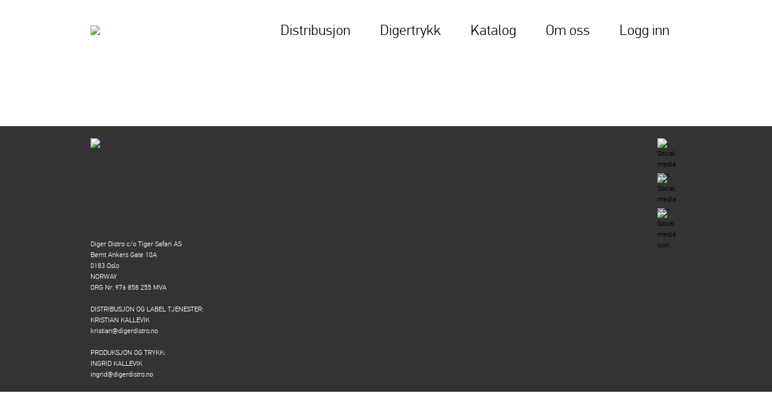

--- FILE ---
content_type: application/javascript; charset=utf-8
request_url: https://digerdistro.no/dist/assets/js/diger-Cu3I7ShU.js
body_size: 117
content:
import{r as n}from"../responsive-iframe-D8wK2Hm1.js";function e(){document.querySelector(".menu-btn.open").addEventListener("click",function(){document.body.classList.add("menu-open")}),n.iframeListener()}function t(){e()}document.addEventListener("DOMContentLoaded",t,!1);
//# sourceMappingURL=diger-Cu3I7ShU.js.map
